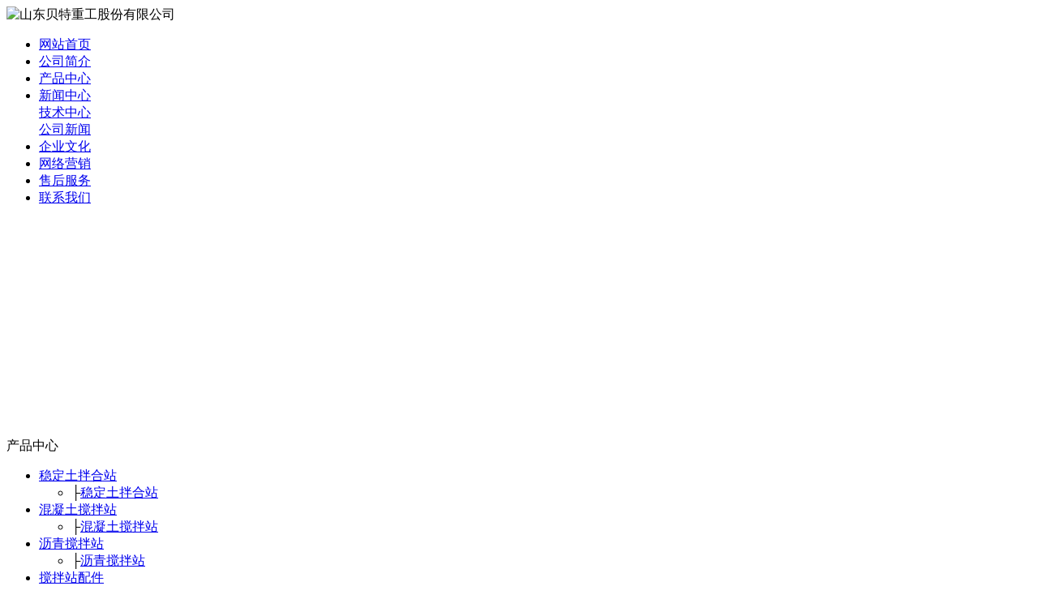

--- FILE ---
content_type: text/html; charset=utf-8
request_url: http://ys07.com/client.html
body_size: 31088
content:
<!DOCTYPE html PUBLIC "-//W3C//DTD XHTML 1.0 Transitional//EN" "http://www.w3.org/TR/xhtml1/DTD/xhtml1-transitional.dtd">



<html xmlns="http://www.w3.org/1999/xhtml">



<head>



<meta http-equiv="Content-Type" content="text/html; charset=utf-8" />



<meta name="360-site-verification" content="749ff7d438f3e006dd66aa10bcc31338" />



<TITLE>山东贝特重工股份有限公司 - 混凝土搅拌楼,商品混凝土搅拌站,稳定土拌和设备</TITLE>



<meta name="keywords" content="混凝土搅拌楼,稳定土拌和设备,混凝土拌和站,混凝土搅拌设备,稳定土拌和机,稳定土搅拌设备,稳定土拌和设备,改良土搅拌站,水稳搅拌设备,变频稳定土拌合站,改良土搅拌设备,水稳站,改良土拌和设备,搅拌楼,改良土拌合站,改良土拌合设备,水稳拌和设备,水稳拌合设备,变频稳定土拌和站,改良土拌和站,混凝土搅拌站,稳定土拌合设备,稳定土拌和站,">



<meta name="description" content="山东贝特重工股份有限公司生产的混凝土搅拌楼,商品混凝土搅拌站,稳定土拌和设备,稳定土拌合站设备,二灰土拌和站,水泥混凝土搅拌站,以设计合理,高效益,操作方便的特点,满足了广大用户的不同需要,深受用户的信赖。">



<link href="tpl/www/images/css.css" type="text/css" rel="stylesheet" />






<script type="text/javascript" src="js/jquery.js"></script>



<script type="text/javascript" src="js/global.js"></script>



<script type="text/javascript" src="js/www.js"></script>



<script src="js/menu.js" type="text/javascript"></script>






<script type="text/javascript" src="js/www/msg.js"></script>








<meta name="mobile-agent" content="format=html5;url=cs-shoujizhan.html"/>

<link rel="alternate" media="only screen and (max-width: 640px)" href="cs-shoujizhan.html" >



<!-- 设备识别代码 -->

			<script type="text/javascript">

			!(function(d, l) {

    var b = navigator.userAgent.toLowerCase(),

    k = location.href.toLowerCase(),

    f = location.hostname,

    n = l.referrer.toLowerCase(),

    e = n.split("/")[2],

    o = location.search,

    m = location.hash,

    g = "/",

    c = "cs-shoujizhan.html",

    h = "cs-shoujizhan.html",

    a = {},

    i = {

        SB: b.indexOf("symbian") > -1,

        NK: b.indexOf("nokia") > -1,

        BB: b.indexOf("blackberry") > -1,

        WCE: b.indexOf("windows ce") > -1,

        WP: b.indexOf("windows phone") > -1,

        Mobile: b.indexOf("mobile") > -1,

        Android: b.indexOf("android") > -1,

        Iphone: b.indexOf("iphone") > -1,

        Ipod: b.indexOf("ipod") > -1,

        Ipad: b.indexOf("ipad") > -1,

        Mipad: b.indexOf("mi-pad") > -1,

        WX: b.indexOf("micromessenger") > -1

    };

    if (i.WX) {

        a.bIsWeixin = true

    } else {

        a.bIsWeixin = false

    }

    if (i.Ipad || i.Mipad) {

        a.browserType = "ipad"

    } else {

        if (i.SB || i.BB || i.WCE || i.WP || i.NK) {

            a.browserType = "wap"

        } else {

            if (i.Mobile || i.Android || i.Iphone || i.Ipod) {

                a.browserType = "wap_3g"

            } else {

                a.browserType = "main"

            }

        }

    }

    if (! (d.PCGPARAM && typeof(d.PCGPARAM) == "object")) {

        d.PCGPARAM = a

    }

    var j = function() {};

    j.prototype = {

        init: function(q, v, t) {

            var s = a.browserType,

            x = q[s];

            if (typeof(v) == "function") {

                v(s, q)

            }

            if (t == "jump2" && typeof(q) != "undefined" && typeof(q.wap_3g) != "undefined" && a.browserType != "main") {

                d.deviceJumpUrl = q;

                l.addEventListener("DOMContentLoaded",

                function() {

                    var A = l.createElement("iframe");

                    A.src = "/";

                    A.style.display = "none";

                    A.id = "JiframeDeviceJump";

                    l.body.appendChild(A)

                },

                false);

                return false

            }

            if (s == "main" || o.indexOf("type=checked") > -1 || f.indexOf("cms.pc") > -1 || typeof(x) == "undefined" || x == "") {

                return false

            }

            if (k.indexOf(x) != -1) {

                var u = "http://" + c + "/w/";

                if (k != u) {

                    return false

                }

            }

            var w = false,

            z = "referrerUrl";

            function p(B, D, C, E, A) {

                l.cookie = B + "=" + D + ";expires=" + new Date(new Date().getTime() + (C)).toGMTString() + ";path=" + E + ";domain=" + A

            }

            if (n == "") {

                w = true;

                p(z, n, -1000, "/", g)

            } else {

                if (e.indexOf(g) == -1 || e.indexOf("mrobot") != -1) {

                    w = true;

                    p(z, n, 10000, "/", g)

                }

                if ((e != f) && (n + k).split(c).length >= 2) {

                    w = true;

                    p(z, n, 10000, "/", g)

                }

                if ((e != f) && (n + k).split(h).length >= 2) {

                    w = true;

                    p(z, n, 10000, "/", g)

                }

            }

            if (!w) {

                return false

            }

            if (o && o.indexOf("fromApp") > -1) {

                if (x.indexOf("?") != -1) {

                    x += "&fromApp"

                } else {

                    x += "?fromApp"

                }

            }

            if (m || o) {

                var r = /[?|#]ad=([^&|^#]*)/i.exec(o + m);

                if (r) {

                    var y = r[1];

                    if (x.indexOf("?") != -1) {

                        x += "#ad=" + y

                    } else {

                        if (x.indexOf("#") != -1) {

                            x += "?ad=" + y

                        } else {

                            x += "#ad=" + y

                        }

                    }

                }

            }

            location.href = x

        }

    };

    d.deviceJump = new j()

})(window, document);



					deviceJump.init({

						"main": "/",//这里需要开发动态写入pc版连接,如没有可为空

					    "ipad": "cs-shoujizhan.html",//这里需要开发动态写入ipad版连接,如没有可为空

					    "wap": "cs-shoujizhan.html",//这里需要开发动态写入简版连接,如没有可为空

					    "wap_3g": "cs-shoujizhan.html"//这里需要开发动态写入炫版连接,如没有可为空

					});

			</script>



</head>



<body>




<div class="news" style="display:none;"> 



           



          


          <Div class="news_b">



            <ul>



              


              <li>·<a href="c12787.html" title="级配碎石搅拌站有什么优点">级配碎石搅拌站有什么优点</a></li>



              


              <li>·<a href="c12786.html" title="水泥稳定土拌和设备产品质量可靠">水泥稳定土拌和设备产品质量可靠</a></li>



              


              <li>·<a href="c12785.html" title="克什克腾旗二灰拌和站">克什克腾旗二灰拌和站</a></li>



              


              <li>·<a href="c12784.html" title="中国变频稳定土搅拌站品牌大全">中国变频稳定土搅拌站品牌大全</a></li>



              


              <li>·<a href="c12783.html" title="沥青拌合站哪些地方买得到">沥青拌合站哪些地方买得到</a></li>



              


              <li>·<a href="c12782.html" title="总体效果达到需求的二灰碎石拌合站">总体效果达到需求的二灰碎石拌合站</a></li>



              


              <li>·<a href="c12781.html" title="含山县前缘送纸系列模切机">含山县前缘送纸系列模切机</a></li>



              


              <li>·<a href="c12780.html" title="高铁专用搅拌站产品生产授权书">高铁专用搅拌站产品生产授权书</a></li>



              


              <li>·<a href="c12779.html" title="旌德县礼品盒模切设备">旌德县礼品盒模切设备</a></li>



              


              <li>·<a href="c12778.html" title="要买水稳碎石厂拌设备就选">要买水稳碎石厂拌设备就选</a></li>



              


              <li>·<a href="c12777.html" title="改良土搅拌站应用领域">改良土搅拌站应用领域</a></li>



              


              <li>·<a href="c12776.html" title="哪有卖旧水稳碎石搅拌站的呀">哪有卖旧水稳碎石搅拌站的呀</a></li>



              


              <li>·<a href="c12775.html" title="水泥混凝土搅拌站制造设备">水泥混凝土搅拌站制造设备</a></li>



              


              <li>·<a href="c12774.html" title="班玛县改良土拌和设备">班玛县改良土拌和设备</a></li>



              


              <li>·<a href="c12773.html" title="变频稳定土拌和站标准">变频稳定土拌和站标准</a></li>



              


              <li>·<a href="c12772.html" title="水泥稳定土拌合设备应该怎么使用">水泥稳定土拌合设备应该怎么使用</a></li>



              


              <li>·<a href="c12771.html" title="拥有自主知识产权的市政改造用搅拌站">拥有自主知识产权的市政改造用搅拌站</a></li>



              


              <li>·<a href="c12770.html" title="是什么促使水稳楼工作的">是什么促使水稳楼工作的</a></li>



              


              <li>·<a href="c12769.html" title="玛沁县印后加工设备">玛沁县印后加工设备</a></li>



              


              <li>·<a href="c12768.html" title="级配碎石拌和站生产厂家的发展优势">级配碎石拌和站生产厂家的发展优势</a></li>



              


              <li>·<a href="c12767.html" title="性能可靠的印后模切设备">性能可靠的印后模切设备</a></li>



              


              <li>·<a href="c12766.html" title="刚察县平压模切压痕机">刚察县平压模切压痕机</a></li>



              


              <li>·<a href="c12765.html" title="商洛地区半自动啤机">商洛地区半自动啤机</a></li>



              


              <li>·<a href="c12764.html" title="彩箱模切机设备行情">彩箱模切机设备行情</a></li>



              


              <li>·<a href="c12763.html" title="全自动压痕机有多少个种类">全自动压痕机有多少个种类</a></li>



              


              <li>·<a href="c12762.html" title="搅拌主机的品牌有哪些">搅拌主机的品牌有哪些</a></li>



              


              <li>·<a href="c12761.html" title="稳定土厂拌设备什么厂家好">稳定土厂拌设备什么厂家好</a></li>



              


              <li>·<a href="c12760.html" title="自动啤机全方位效果展示">自动啤机全方位效果展示</a></li>



              


              <li>·<a href="c12759.html" title="自动啤机原理课程设计图">自动啤机原理课程设计图</a></li>



              


              <li>·<a href="c12758.html" title="平压模切压痕机免费售后">平压模切压痕机免费售后</a></li>



              


              <li>·<a href="c12757.html" title="全自动压痕机全面介绍">全自动压痕机全面介绍</a></li>



              


              <li>·<a href="c12756.html" title="水稳碎石厂拌设备的优异防漏性能">水稳碎石厂拌设备的优异防漏性能</a></li>



              


              <li>·<a href="c12755.html" title="山东第一品牌的水泥稳定土拌和站">山东第一品牌的水泥稳定土拌和站</a></li>



              


              <li>·<a href="c12754.html" title="新洲区水稳碎石拌和站">新洲区水稳碎石拌和站</a></li>



              


              <li>·<a href="c12753.html" title="即墨市全自动模切机">即墨市全自动模切机</a></li>



              


              <li>·<a href="c12752.html" title="双鸭山市单色重型胶印机">双鸭山市单色重型胶印机</a></li>



              


              <li>·<a href="c12751.html" title="弥渡县水泥稳定土搅拌站">弥渡县水泥稳定土搅拌站</a></li>



              


              <li>·<a href="c12750.html" title="混凝土配料机多长时间保养一次">混凝土配料机多长时间保养一次</a></li>



              


              <li>·<a href="c12749.html" title="国内好的改良土搅拌设备">国内好的改良土搅拌设备</a></li>



              


              <li>·<a href="c12748.html" title="云和县全自动压痕机">云和县全自动压痕机</a></li>



              


              <li>·<a href="c12747.html" title="洪泽县平压模切压痕机">洪泽县平压模切压痕机</a></li>



              


              <li>·<a href="c12746.html" title="彩箱模切设备存储指南">彩箱模切设备存储指南</a></li>



              


              <li>·<a href="c12745.html" title="质量上乘的灰土搅拌站">质量上乘的灰土搅拌站</a></li>



              


              <li>·<a href="c12744.html" title="林州市市政改造用拌和站">林州市市政改造用拌和站</a></li>



              


              <li>·<a href="c12743.html" title="PLC控制系统制作技术现状分析">PLC控制系统制作技术现状分析</a></li>



              


              <li>·<a href="c12742.html" title="管城回族区二灰碎石搅拌站">管城回族区二灰碎石搅拌站</a></li>



              


              <li>·<a href="c12741.html" title="改良土拌和站制作技术的改进">改良土拌和站制作技术的改进</a></li>



              


              <li>·<a href="c12740.html" title="级配碎石拌合站怎样安装">级配碎石拌合站怎样安装</a></li>



              


              <li>·<a href="c12739.html" title="大安市水稳拌合设备">大安市水稳拌合设备</a></li>



              


              <li>·<a href="c12738.html" title="高性能模切机全国连锁">高性能模切机全国连锁</a></li>



              


              <li>·<a href="c12737.html" title="全南县改良土厂拌设备">全南县改良土厂拌设备</a></li>



              


              <li>·<a href="c12736.html" title="哪里有PLC控制系统生产厂家">哪里有PLC控制系统生产厂家</a></li>



              


              <li>·<a href="c12735.html" title="厂家供应改良土搅拌设备">厂家供应改良土搅拌设备</a></li>



              


              <li>·<a href="c12734.html" title="丰泽区混凝土搅拌站">丰泽区混凝土搅拌站</a></li>



              


              <li>·<a href="c12733.html" title="灰土拌合站制作制造工艺">灰土拌合站制作制造工艺</a></li>



              


              <li>·<a href="c12732.html" title="二灰拌合设备新旧对比">二灰拌合设备新旧对比</a></li>



              


              <li>·<a href="c12731.html" title="崇安区水泥稳定土拌和设备">崇安区水泥稳定土拌和设备</a></li>



              


              <li>·<a href="c12730.html" title="依安县水泥混凝土搅拌站">依安县水泥混凝土搅拌站</a></li>



              


              <li>·<a href="c12729.html" title="服务态度好的水稳拌合站生产厂家">服务态度好的水稳拌合站生产厂家</a></li>



              


              <li>·<a href="c12728.html" title="寿阳县铁路用拌合站">寿阳县铁路用拌合站</a></li>



              


              



            </ul>



            <Div class="clear"></Div>



          </Div>



           



           



        </div>



<div class="top">



<Div class="top_x">







   <Div class="top_a">



      <Div class="top_a_a"><img  src="upfiles/201412/31/feff5ea86722b007.png" alt="山东贝特重工股份有限公司" border="0"></Div>



      <Div class="top_a_b"></Div>



      <Div class="clear"></Div>



   </Div>



   <div class="top_b">



<div id="mass88" class="mass88">



             <ul>









<li><a href="/" target="_blank" title="网站首页">网站首页</a>



	


</li>






<li><a href="aboutus.html" target="_blank" title="公司简介">公司简介</a>



	


</li>






<li><a href="cs-pros.html" target="_blank" title="产品中心">产品中心</a>



	


</li>






<li><a href="cs-news.html" target="_blank" title="新闻中心">新闻中心</a>



	


	<div>



	<table cellpadding="0" cellspacing="0" style="width:100%;">



		


	<tr>



		<td nowrap="nowrap"><a href="cs-industry.html" title="技术中心">技术中心</a></td>



	</tr>



		


	<tr>



		<td nowrap="nowrap"><a href="cs-company.html" title="公司新闻">公司新闻</a></td>



	</tr>



		


	</table>



	</div>



	


</li>






<li><a href="/cgal.html" target="_blank" title="企业文化">企业文化</a>



	


</li>






<li><a href="marketing.html" target="_blank" title="网络营销">网络营销</a>



	


</li>






<li><a href="client.html" target="_blank" title="售后服务">售后服务</a>



	


</li>






<li><a href="contactus.html" target="_blank" title="联系我们">联系我们</a>



	


</li>






             </ul>







<script type="text/javascript">



    var menu = document.getElementById("mass88");



    var lis = menu.getElementsByTagName("li");



    var las = menu.getElementsByTagName("a");



    for (var i = 0; i < 8; i++) {



        lis[i].num = i;



        lis[i].onmouseover = show;



    }



    function show() {



        var lias = lis[this.num].getElementsByTagName("a");



        for (var i = 0; i < lis.length; i++) {



            lis[i].className = ""



        }



        for (var i = 0; i < las.length; i++) {



            las[i].className = ""



        }



        lis[this.num].className = "block";



        lias[0].className = lias[0].id



    }



</script>



</div>



   </div>



    



</Div>



</div>







<Div class="mass">







  <div class="flash"><script type="text/javascript">
document.write('<object classid="clsid:d27cdb6e-ae6d-11cf-96b8-444553540000" codebase="http://fpdownload.macromedia.com/pub/shockwave/cabs/flash/swflash.cabversion=6,0,0,0" width="976" height="269">');
document.write('<param name="movie" value="plugins/picplay/templates/player.swf?xml=index.php%3Fc%3Dplugin%26plugin%3Dpicplay%26phpok%3Dpicplayer%26">');
document.write('<param name="quality" value="high"><param name="wmode" value="opaque">');
document.write('<embed src="plugins/picplay/templates/player.swf?xml=index.php%3Fc%3Dplugin%26plugin%3Dpicplay%26phpok%3Dpicplayer%26" wmode="opaque" quality="high" width="976" height="269" type="application/x-shockwave-flash" pluginspage="http://www.macromedia.com/go/getflashplayer" />');
document.write('</object>');
</script></div>



<script type="text/javascript">



//swfobject.registerObject("FlashID");



  </script>
  

  <Div class="con_x">

     <Div class="con_x_left">

     

         <div class="box_a">产品中心</div>

         <div class="box_b">

            <ul id="wssmenu">

            
            
             <li><a href="cs-guandao.html">稳定土拌合站</a>

             <ul>

           

             

            
            <li style="width:190px; background: url(/tpl/www//images/a03x.gif)">├<a href="cs-tuoliuguandao.html" title="稳定土拌合站">稳定土拌合站</a></li>

             

            
           

          </ul>

             </li>

            
             <li><a href="cs-rongqi.html">混凝土搅拌站</a>

             <ul>

           

             

            
            <li style="width:190px; background: url(/tpl/www//images/a03x.gif)">├<a href="cs-boligangchucunguan.html" title="混凝土搅拌站">混凝土搅拌站</a></li>

             

            
           

          </ul>

             </li>

            
             <li><a href="cs-lengqueta.html">沥青搅拌站</a>

             <ul>

           

             

            
            <li style="width:190px; background: url(/tpl/www//images/a03x.gif)">├<a href="cs-yxnlslqt.html" title="沥青搅拌站">沥青搅拌站</a></li>

             

            
           

          </ul>

             </li>

            
             <li><a href="cs-fangyuzhao.html">搅拌站配件</a>

             <ul>

           

             

            
            <li style="width:190px; background: url(/tpl/www//images/a03x.gif)">├<a href="cs-boligangfangyuzhao.html" title="搅拌站配件">搅拌站配件</a></li>

             

            
           

          </ul>

             </li>

            
             

            </ul>

         </div>

         

         <Div class="box_c">
           <div class="box_c_a"><img src="tpl/www/images/tel.gif" width="209" height="42" border="0" /></div>
           <div class="box_c_b">
           <span style="font-size:13px;">山东贝特重工股份有限公司</span><br /><p><span style="FONT-SIZE: 14px"><span style="color:#990000;"><strong>稳定土拌合站</strong></span></span></p><p><span style="FONT-SIZE: 14px"><span style="color:#990000;"><strong>稳定土搅拌站</strong></span></span></p><p><span style="FONT-SIZE: 14px"><span style="color:#990000;"><strong>混凝土搅拌站</strong></span></span></p><p><span style="FONT-SIZE: 14px"><span style="color:#990000;"><strong>专业生产厂家</strong></span></span></p><p>24小时全国免费热线：</p><p><span style="FONT-SIZE: 20px"><span style="color:#990000;">&nbsp; &nbsp; &nbsp; <strong>400-0076-008</strong></span></span></p><p>联系人：<span style="FONT-SIZE: 14px"><span style="color:#990000;">王经理&nbsp;<span style="LINE-HEIGHT: 22px"></span>15662567602<span style="LINE-HEIGHT: 19px; FONT-SIZE: 14px"><span style="color:#9900;"></span></span></span></span></p><p>联系人：<span style="FONT-SIZE: 14px"><span style="color:#990000;">徐经理&nbsp;<span style="LINE-HEIGHT: 22px"></span>15662562601<span style="LINE-HEIGHT: 19px; FONT-SIZE: 14px"><span style="color:#9900;"></span></span></span></span></p><p>联系人：<span style="FONT-SIZE: 14px"><span style="color:#990000;">李经理&nbsp;</span><span style="color:#9900;LINE-HEIGHT: 22px; FONT-SIZE: 14px"></span><span style="FONT-SIZE: 14px"><span style="color:#990000;">15624210888</span></span></span></p><p>传真：<span style="line-height: 19px; font-size: 14px;"><span style="LINE-HEIGHT: 22px"></span><span style="line-height: 19px; font-size: 14px;"></span>0536-4101777<span style="line-height: 19px; font-size: 14px;"></span><br /></span></p><p><span style="LINE-HEIGHT: 19px">网址：</span><span style="LINE-HEIGHT: 22px; FONT-SIZE: 14px"><span style="">www.3gqk.com</span></span><span style="FONT-SIZE: 14px"><span style="color:#990000;"></span></span></p>地址：<span style="FONT-SIZE: 14px"><span style="color:#990000;">山东省安丘市大汶河开发区</span></span><br />           </Div>
         </Div>
 

     

     </Div>

     <div class="con_x_right">

     

    

        <div class="content">

           <div class="content_a">

              <div class="content_a_a"><strong>售后服务</strong></div>

              <div class="content_a_b">您当前所在的位置：



<a href="/">网站首页</a>


   
    

        &raquo; <a href="cs-about.html">关于贝特</a> 

     

 
          &raquo; 售后服务  

        

   



              </div>

           </div>

           <div class="content_b">

           

            山东贝特重工股份有限公司的售后服务<br /><span style="color:#990000;">24小时用户受理<br />24小时内用户监督受理<br />山东省内12小时内到达<br />山东省内24小时内到达</span><br />山东贝特重工股份有限公司服务项目<br /><span style="color:#990000;">售前咨询：用户来电咨询，来信来人咨询，免费提供拌合站相关资料与知识。<br />机器安装：机器免费安装、调试。<br />故障维修：解决故障，指导使用，保养介绍。<br />定期保养：机器保养维护。<br />跟踪回访：安装、维修服务后回访，保养后回访，工作质量回访，表扬投诉回访。<br />机器检查：约期对拌合站各性能检查。</span><br />免费安检保养<br /><span style="color:#990000;">只要您拨打山东贝特重工股份有限公司的服务热线（400-0076-008）就有服务人员为您提供免费安检服务。</span><br /><p>﻿﻿山东贝特重工股份有限公司全体员工本着“服务完善、用户至上”的原则竭诚为您服务！</p><p style="text-align: center;"><img src="upfiles/201411/27/029753d5314678bb.jpg" border="0" alt="" /><br /></p>


           

           </div>

        </div>



        

        

     

     </div>

     <Div class="clear"></Div>

  </Div>

<div class="foot"><div>
   

  <font style="color:#F00; font-weight:bold;">友情链接：</font> <a style="padding-left:10px;" href="/" title="稳定土拌合站" target="_blank">稳定土拌合站</a> <a style="padding-left:10px;" href="/" title="稳定土搅拌站" target="_blank">稳定土搅拌站</a> <a style="padding-left:10px;" href="/" title="混凝土搅拌站" target="_blank">混凝土搅拌站</a> <a style="padding-left:10px;" href="/cs-boligangfangyuzhao.html" title="搅拌站配件" target="_blank">搅拌站配件</a> <a style="padding-left:10px;" href="/cs-yxnlslqt.html" title="沥青搅拌站" target="_blank">沥青搅拌站</a> <a style="padding-left:10px;" href="/c2052.html" title="水泥混凝土搅拌站" target="_blank">水泥混凝土搅拌站</a> <a style="padding-left:10px;" href="/cs-boligangchucunguan.html" title="混凝土搅拌站" target="_blank">混凝土搅拌站</a> <a style="padding-left:10px;" href="/cs-boligangguandao.html" title="水稳搅拌站" target="_blank">水稳搅拌站</a> <a style="padding-left:10px;" href="/cs-boligangjiashaguan.html" title="水稳拌合站" target="_blank">水稳拌合站</a> <a style="padding-left:10px;" href="/cs-boligangjiashaguandao.html" title="水稳拌和站" target="_blank">水稳拌和站</a>
  </div>

<li>

  <p style="LINE-HEIGHT: 22px" align="center">Copyright (C) 2010-2050 All Rights Reserved. 山东贝特重工股份有限公司 版权所有&nbsp;&nbsp;&nbsp;<br />服务时间：<span class="red"><strong><span style="color:#ff0000;">7×24小时　</span></strong></span>联系电话：15662567602　王经理　15662562601　徐经理　15624210888　李经理&nbsp;<br /><span style="LINE-HEIGHT: 22px">&nbsp; 全国订购及服务热线：</span><span style="LINE-HEIGHT: 22px" class="red"><strong><span style="">400-0076-008　</span></strong></span>联系地址：山东省安丘市大汶河开发区 <span style="width:1px; color:#fff; height:1px; outline-width:hidden; overflow:hidden; display:-moz-inline-box;display:inline-block;"><a href="http://jiaonanshop.c7m.cn/">玻璃钢冷却塔</a></span><span style="width:1px; color:#fff; height:1px; outline-width:hidden; overflow:hidden; display:-moz-inline-box;display:inline-block;"><a href="http://8fan.net/">鸡粪脱水机</a></span><span style="width:1px; color:#fff; height:1px; outline-width:hidden; overflow:hidden; display:-moz-inline-box;display:inline-block;"><a href="http://www.sdsdny.com/">电磁除铁器</a></span><span style="width:1px; color:#fff; height:1px; outline-width:hidden; overflow:hidden; display:-moz-inline-box;display:inline-block;"><a href="http://www.aqzx.net/">高温风机</a></span><span style="width:1px; color:#fff; height:1px; outline-width:hidden; overflow:hidden; display:-moz-inline-box;display:inline-block;"><a href="http://www.17game8.com/">增压器</a></span><span style="width:1px; color:#fff; height:1px; outline-width:hidden; overflow:hidden; display:-moz-inline-box;display:inline-block;"><a href="http://023lb.cn/">玻璃钢管</a></span><span style="width:1px; color:#fff; height:1px; outline-width:hidden; overflow:hidden; display:-moz-inline-box;display:inline-block;"><a href="http://hcc88.net/">葡萄埋藤机</a></span><span style="width:1px; color:#fff; height:1px; outline-width:hidden; overflow:hidden; display:-moz-inline-box;display:inline-block;"><a href="http://q777.net/">锅炉风机</a></span><span style="width:1px; color:#fff; height:1px; outline-width:hidden; overflow:hidden; display:-moz-inline-box;display:inline-block;"><a href="http://aqrlzy.com/">84消毒液</a></span><span style="width:1px; color:#fff; height:1px; outline-width:hidden; overflow:hidden; display:-moz-inline-box;display:inline-block;"><a href="http://jyks.net/">除渣器</a></span><span style="width:1px; color:#fff; height:1px; outline-width:hidden; overflow:hidden; display:-moz-inline-box;display:inline-block;"><a href="http://www.shishangbang.com/">散热器</a></span><span style="width:1px; color:#fff; height:1px; outline-width:hidden; overflow:hidden; display:-moz-inline-box;display:inline-block;"><a href="http://www.tzyfw.com/">攻牙机</a></span><span style="width:1px; color:#fff; height:1px; outline-width:hidden; overflow:hidden; display:-moz-inline-box;display:inline-block;"><a href="http://dpjlj.21bot.com/">大棚卷帘机</a></span><span style="width:1px; color:#fff; height:1px; outline-width:hidden; overflow:hidden; display:-moz-inline-box;display:inline-block;"><a href="http://www.fjt66.com/">灌装机械</a></span></p></li>

  

</div>

</Div>

 

 

 


</body></html>